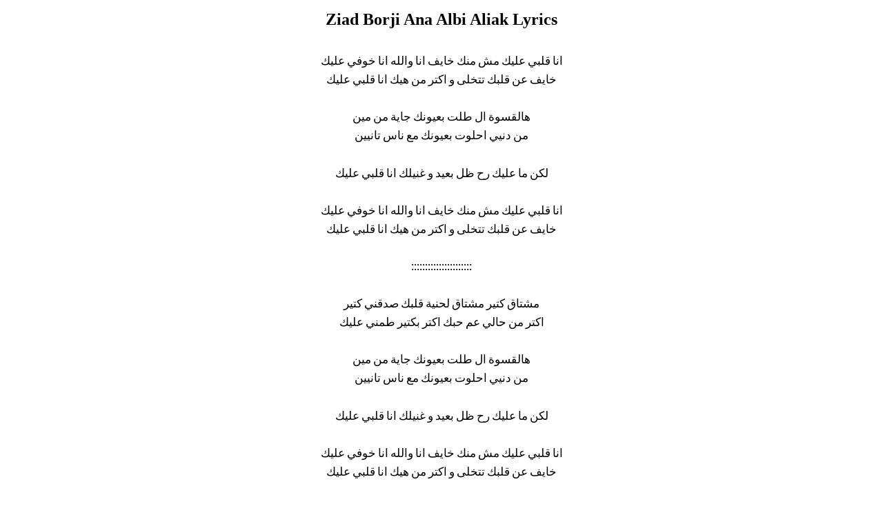

--- FILE ---
content_type: text/html; charset=UTF-8
request_url: https://www.justsomelyrics.com/1794943/ziad-borji-ana-albi-aliak-lyrics.html
body_size: 932
content:
<!DOCTYPE html>
<html lang="en">
<head>
    <meta charset="utf-8" />
    <meta name="viewport" content="width=device-width, initial-scale=1" />    
    <meta name="robots" content="noarchive" />
    <meta name="google" content="notranslate" />

    <link rel="canonical" href="https://www.justsomelyrics.com/1794943/ziad-borji-ana-albi-aliak-lyrics.html" />

    <title>ZIAD BORJI ANA ALBI ALIAK LYRICS | JustSomeLyrics</title>
    <meta name="description" content="Lyrics to song &quot;Ana Albi Aliak&quot; by Ziad Borji: انا قلبي عليك مش منك خايف انا والله انا خوفي عليك خايف عن قلبك تتخلى..." />
    <meta name="keywords" content="ziad borji ana albi aliaklyrics, ana albi aliak lyrics, ziad borji lyrics" />
    
    <meta property="og:type" content="article"/>
    <meta property="og:title" content="Ziad Borji Ana Albi Aliak Lyrics" />
    <meta property="og:description" content="Lyrics to song &quot;Ana Albi Aliak&quot; by Ziad Borji: انا قلبي عليك مش منك خايف انا والله انا خوفي عليك خايف عن قلبك تتخلى..."/>
    
    <link href='https://fonts.googleapis.com/css?family=Lato&subset=latin,latin-ext' rel='stylesheet' type='text/css'>
    
    <link rel="stylesheet" media="screen" href="https://www.justsomelyrics.com/css/all.css" />
    
</head>

<body>

<div class="content">

<div class="title-div">
    <h1>Ziad Borji Ana Albi Aliak Lyrics</h1>
</div>

    <p>
            <span>انا قلبي عليك مش منك خايف انا والله انا خوفي عليك</span><br/>
            <span>خايف عن قلبك تتخلى و اكتر من هيك انا قلبي عليك</span><br/>
        </p>
    <p>
            <span>هالقسوة ال طلت بعيونك جاية من مين</span><br/>
            <span>من دنيي احلوت بعيونك مع ناس تانيين</span><br/>
        </p>
    <p>
            <span>لكن ما عليك رح ظل بعيد و غنيلك انا قلبي عليك</span><br/>
        </p>
    <p>
            <span>انا قلبي عليك مش منك خايف انا والله انا خوفي عليك</span><br/>
            <span>خايف عن قلبك تتخلى و اكتر من هيك انا قلبي عليك</span><br/>
        </p>
    <p>
            <span>::::::::::::::::::::::</span><br/>
        </p>
    <p>
            <span>مشتاق كتير مشتاق لحنية قلبك صدقني كتير</span><br/>
            <span>اكتر من حالي عم حبك اكتر بكتير طمني عليك</span><br/>
        </p>
    <p>
            <span>هالقسوة ال طلت بعيونك جاية من مين</span><br/>
            <span>من دنيي احلوت بعيونك مع ناس تانيين</span><br/>
        </p>
    <p>
            <span>لكن ما عليك رح ظل بعيد و غنيلك انا قلبي عليك</span><br/>
        </p>
    <p>
            <span>انا قلبي عليك مش منك خايف انا والله انا خوفي عليك</span><br/>
            <span>خايف عن قلبك تتخلى و اكتر من هيك انا قلبي عليك</span><br/>
        </p>

<p>
See also:<br/>
<span  itemscope="" itemtype="http://data-vocabulary.org/Breadcrumb"><a href="https://www.justsomelyrics.com" itemprop="url"><span itemprop="title">JustSomeLyrics</span></a></span><br>
<span  itemscope="" itemtype="http://data-vocabulary.org/Breadcrumb"><a href="https://www.justsomelyrics.com/big-list-90.html"><span itemprop="title">90</span></a></span><br>
<span  itemscope="" itemtype="http://data-vocabulary.org/Breadcrumb"><a href="https://www.justsomelyrics.com/list-11219.html"><span itemprop="title">90.94</span></a></span><br>
<a href="https://www.justsomelyrics.com/1794940/11-who-can%27t-it-be-now-men-at-work-lyrics.html">11.  Who Can&#039;t It Be Now Men at Work Lyrics</a><br>
<a href="https://www.justsomelyrics.com/1794944/siddharta-venome-e-lyrics.html">Siddharta Venome E Lyrics</a><br>
</p>
    
</div>

</body>
</html>